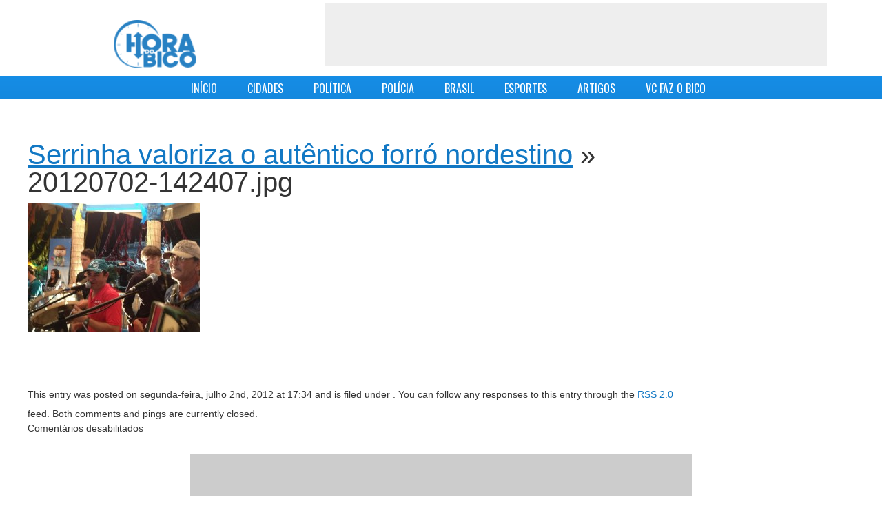

--- FILE ---
content_type: text/html; charset=UTF-8
request_url: https://horadobico.com/serrinha-gasta-pouco-com-forro-pe-de-serra/20120702-142407-jpg/
body_size: 9163
content:
<!DOCTYPE HTML>
<html lang="pt-BR">

    <head profile="http://gmpg.org/xfn/11">
        <meta http-equiv="Content-Type" content="text/html; charset=UTF-8" />

        <title>20120702-142407.jpg - Hora do Bico Hora do Bico</title>
            
        <link href='https://fonts.googleapis.com/css?family=Oswald&subset=latin-ext,latin' rel='stylesheet' type='text/css'>
        <link rel="stylesheet" href="https://horadobico.com/wp-content/themes/adelson/style.css?v=5.1" type="text/css" media="screen" />
        <link href="https://horadobico.com/wp-content/themes/adelson/css/jquery.mmenu.css" rel="stylesheet" type="text/css"/>
        <link rel="pingback" href="https://horadobico.com/xmlrpc.php" />
        
        <!--[if IE]><link rel="shortcut icon" href="https://horadobico.com/wp-content/themes/adelson/images/favicon.ico"><![endif]-->
<!--        <link rel="icon" href="https://horadobico.com/wp-content/themes/adelson/images/favicon-16.png" sizes="16x16">
        <link rel="icon" href="https://horadobico.com/wp-content/themes/adelson/images/favicon-32.png" sizes="32x32">
        <link rel="icon" href="https://horadobico.com/wp-content/themes/adelson/images/favicon-64.png" sizes="64x64">-->
        <meta name="viewport" content="width=device-width; initial-scale=1.0">
    
         
                 <meta name='robots' content='index, follow, max-image-preview:large, max-snippet:-1, max-video-preview:-1' />

	<!-- This site is optimized with the Yoast SEO plugin v23.5 - https://yoast.com/wordpress/plugins/seo/ -->
	<link rel="canonical" href="https://horadobico.com/serrinha-gasta-pouco-com-forro-pe-de-serra/20120702-142407-jpg/" />
	<meta property="og:locale" content="pt_BR" />
	<meta property="og:type" content="article" />
	<meta property="og:title" content="20120702-142407.jpg - Hora do Bico" />
	<meta property="og:url" content="https://horadobico.com/serrinha-gasta-pouco-com-forro-pe-de-serra/20120702-142407-jpg/" />
	<meta property="og:site_name" content="Hora do Bico" />
	<meta property="og:image" content="https://horadobico.com/serrinha-gasta-pouco-com-forro-pe-de-serra/20120702-142407-jpg" />
	<meta property="og:image:width" content="1024" />
	<meta property="og:image:height" content="768" />
	<meta property="og:image:type" content="image/jpeg" />
	<script type="application/ld+json" class="yoast-schema-graph">{"@context":"https://schema.org","@graph":[{"@type":"WebPage","@id":"https://horadobico.com/serrinha-gasta-pouco-com-forro-pe-de-serra/20120702-142407-jpg/","url":"https://horadobico.com/serrinha-gasta-pouco-com-forro-pe-de-serra/20120702-142407-jpg/","name":"20120702-142407.jpg - Hora do Bico","isPartOf":{"@id":"https://horadobico.com/#website"},"primaryImageOfPage":{"@id":"https://horadobico.com/serrinha-gasta-pouco-com-forro-pe-de-serra/20120702-142407-jpg/#primaryimage"},"image":{"@id":"https://horadobico.com/serrinha-gasta-pouco-com-forro-pe-de-serra/20120702-142407-jpg/#primaryimage"},"thumbnailUrl":"https://horadobico.com/wp-content/uploads/2012/07/20120702-142407.jpg","datePublished":"2012-07-02T17:34:29+00:00","dateModified":"2012-07-02T17:34:29+00:00","breadcrumb":{"@id":"https://horadobico.com/serrinha-gasta-pouco-com-forro-pe-de-serra/20120702-142407-jpg/#breadcrumb"},"inLanguage":"pt-BR","potentialAction":[{"@type":"ReadAction","target":["https://horadobico.com/serrinha-gasta-pouco-com-forro-pe-de-serra/20120702-142407-jpg/"]}]},{"@type":"ImageObject","inLanguage":"pt-BR","@id":"https://horadobico.com/serrinha-gasta-pouco-com-forro-pe-de-serra/20120702-142407-jpg/#primaryimage","url":"https://horadobico.com/wp-content/uploads/2012/07/20120702-142407.jpg","contentUrl":"https://horadobico.com/wp-content/uploads/2012/07/20120702-142407.jpg","width":"1024","height":"768"},{"@type":"BreadcrumbList","@id":"https://horadobico.com/serrinha-gasta-pouco-com-forro-pe-de-serra/20120702-142407-jpg/#breadcrumb","itemListElement":[{"@type":"ListItem","position":1,"name":"Home","item":"https://horadobico.com/"},{"@type":"ListItem","position":2,"name":"Serrinha valoriza o autêntico forró nordestino","item":"https://horadobico.com/serrinha-gasta-pouco-com-forro-pe-de-serra/"},{"@type":"ListItem","position":3,"name":"20120702-142407.jpg"}]},{"@type":"WebSite","@id":"https://horadobico.com/#website","url":"https://horadobico.com/","name":"Hora do Bico","description":"Notícias","potentialAction":[{"@type":"SearchAction","target":{"@type":"EntryPoint","urlTemplate":"https://horadobico.com/?s={search_term_string}"},"query-input":{"@type":"PropertyValueSpecification","valueRequired":true,"valueName":"search_term_string"}}],"inLanguage":"pt-BR"}]}</script>
	<!-- / Yoast SEO plugin. -->


<link rel='dns-prefetch' href='//www.googletagmanager.com' />
<script type="text/javascript">
/* <![CDATA[ */
window._wpemojiSettings = {"baseUrl":"https:\/\/s.w.org\/images\/core\/emoji\/14.0.0\/72x72\/","ext":".png","svgUrl":"https:\/\/s.w.org\/images\/core\/emoji\/14.0.0\/svg\/","svgExt":".svg","source":{"concatemoji":"https:\/\/horadobico.com\/wp-includes\/js\/wp-emoji-release.min.js?ver=6.4.7"}};
/*! This file is auto-generated */
!function(i,n){var o,s,e;function c(e){try{var t={supportTests:e,timestamp:(new Date).valueOf()};sessionStorage.setItem(o,JSON.stringify(t))}catch(e){}}function p(e,t,n){e.clearRect(0,0,e.canvas.width,e.canvas.height),e.fillText(t,0,0);var t=new Uint32Array(e.getImageData(0,0,e.canvas.width,e.canvas.height).data),r=(e.clearRect(0,0,e.canvas.width,e.canvas.height),e.fillText(n,0,0),new Uint32Array(e.getImageData(0,0,e.canvas.width,e.canvas.height).data));return t.every(function(e,t){return e===r[t]})}function u(e,t,n){switch(t){case"flag":return n(e,"\ud83c\udff3\ufe0f\u200d\u26a7\ufe0f","\ud83c\udff3\ufe0f\u200b\u26a7\ufe0f")?!1:!n(e,"\ud83c\uddfa\ud83c\uddf3","\ud83c\uddfa\u200b\ud83c\uddf3")&&!n(e,"\ud83c\udff4\udb40\udc67\udb40\udc62\udb40\udc65\udb40\udc6e\udb40\udc67\udb40\udc7f","\ud83c\udff4\u200b\udb40\udc67\u200b\udb40\udc62\u200b\udb40\udc65\u200b\udb40\udc6e\u200b\udb40\udc67\u200b\udb40\udc7f");case"emoji":return!n(e,"\ud83e\udef1\ud83c\udffb\u200d\ud83e\udef2\ud83c\udfff","\ud83e\udef1\ud83c\udffb\u200b\ud83e\udef2\ud83c\udfff")}return!1}function f(e,t,n){var r="undefined"!=typeof WorkerGlobalScope&&self instanceof WorkerGlobalScope?new OffscreenCanvas(300,150):i.createElement("canvas"),a=r.getContext("2d",{willReadFrequently:!0}),o=(a.textBaseline="top",a.font="600 32px Arial",{});return e.forEach(function(e){o[e]=t(a,e,n)}),o}function t(e){var t=i.createElement("script");t.src=e,t.defer=!0,i.head.appendChild(t)}"undefined"!=typeof Promise&&(o="wpEmojiSettingsSupports",s=["flag","emoji"],n.supports={everything:!0,everythingExceptFlag:!0},e=new Promise(function(e){i.addEventListener("DOMContentLoaded",e,{once:!0})}),new Promise(function(t){var n=function(){try{var e=JSON.parse(sessionStorage.getItem(o));if("object"==typeof e&&"number"==typeof e.timestamp&&(new Date).valueOf()<e.timestamp+604800&&"object"==typeof e.supportTests)return e.supportTests}catch(e){}return null}();if(!n){if("undefined"!=typeof Worker&&"undefined"!=typeof OffscreenCanvas&&"undefined"!=typeof URL&&URL.createObjectURL&&"undefined"!=typeof Blob)try{var e="postMessage("+f.toString()+"("+[JSON.stringify(s),u.toString(),p.toString()].join(",")+"));",r=new Blob([e],{type:"text/javascript"}),a=new Worker(URL.createObjectURL(r),{name:"wpTestEmojiSupports"});return void(a.onmessage=function(e){c(n=e.data),a.terminate(),t(n)})}catch(e){}c(n=f(s,u,p))}t(n)}).then(function(e){for(var t in e)n.supports[t]=e[t],n.supports.everything=n.supports.everything&&n.supports[t],"flag"!==t&&(n.supports.everythingExceptFlag=n.supports.everythingExceptFlag&&n.supports[t]);n.supports.everythingExceptFlag=n.supports.everythingExceptFlag&&!n.supports.flag,n.DOMReady=!1,n.readyCallback=function(){n.DOMReady=!0}}).then(function(){return e}).then(function(){var e;n.supports.everything||(n.readyCallback(),(e=n.source||{}).concatemoji?t(e.concatemoji):e.wpemoji&&e.twemoji&&(t(e.twemoji),t(e.wpemoji)))}))}((window,document),window._wpemojiSettings);
/* ]]> */
</script>
<style id='wp-emoji-styles-inline-css' type='text/css'>

	img.wp-smiley, img.emoji {
		display: inline !important;
		border: none !important;
		box-shadow: none !important;
		height: 1em !important;
		width: 1em !important;
		margin: 0 0.07em !important;
		vertical-align: -0.1em !important;
		background: none !important;
		padding: 0 !important;
	}
</style>
<link rel='stylesheet' id='wp-block-library-css' href='https://horadobico.com/wp-includes/css/dist/block-library/style.min.css?ver=6.4.7' type='text/css' media='all' />
<style id='classic-theme-styles-inline-css' type='text/css'>
/*! This file is auto-generated */
.wp-block-button__link{color:#fff;background-color:#32373c;border-radius:9999px;box-shadow:none;text-decoration:none;padding:calc(.667em + 2px) calc(1.333em + 2px);font-size:1.125em}.wp-block-file__button{background:#32373c;color:#fff;text-decoration:none}
</style>
<style id='global-styles-inline-css' type='text/css'>
body{--wp--preset--color--black: #000000;--wp--preset--color--cyan-bluish-gray: #abb8c3;--wp--preset--color--white: #ffffff;--wp--preset--color--pale-pink: #f78da7;--wp--preset--color--vivid-red: #cf2e2e;--wp--preset--color--luminous-vivid-orange: #ff6900;--wp--preset--color--luminous-vivid-amber: #fcb900;--wp--preset--color--light-green-cyan: #7bdcb5;--wp--preset--color--vivid-green-cyan: #00d084;--wp--preset--color--pale-cyan-blue: #8ed1fc;--wp--preset--color--vivid-cyan-blue: #0693e3;--wp--preset--color--vivid-purple: #9b51e0;--wp--preset--gradient--vivid-cyan-blue-to-vivid-purple: linear-gradient(135deg,rgba(6,147,227,1) 0%,rgb(155,81,224) 100%);--wp--preset--gradient--light-green-cyan-to-vivid-green-cyan: linear-gradient(135deg,rgb(122,220,180) 0%,rgb(0,208,130) 100%);--wp--preset--gradient--luminous-vivid-amber-to-luminous-vivid-orange: linear-gradient(135deg,rgba(252,185,0,1) 0%,rgba(255,105,0,1) 100%);--wp--preset--gradient--luminous-vivid-orange-to-vivid-red: linear-gradient(135deg,rgba(255,105,0,1) 0%,rgb(207,46,46) 100%);--wp--preset--gradient--very-light-gray-to-cyan-bluish-gray: linear-gradient(135deg,rgb(238,238,238) 0%,rgb(169,184,195) 100%);--wp--preset--gradient--cool-to-warm-spectrum: linear-gradient(135deg,rgb(74,234,220) 0%,rgb(151,120,209) 20%,rgb(207,42,186) 40%,rgb(238,44,130) 60%,rgb(251,105,98) 80%,rgb(254,248,76) 100%);--wp--preset--gradient--blush-light-purple: linear-gradient(135deg,rgb(255,206,236) 0%,rgb(152,150,240) 100%);--wp--preset--gradient--blush-bordeaux: linear-gradient(135deg,rgb(254,205,165) 0%,rgb(254,45,45) 50%,rgb(107,0,62) 100%);--wp--preset--gradient--luminous-dusk: linear-gradient(135deg,rgb(255,203,112) 0%,rgb(199,81,192) 50%,rgb(65,88,208) 100%);--wp--preset--gradient--pale-ocean: linear-gradient(135deg,rgb(255,245,203) 0%,rgb(182,227,212) 50%,rgb(51,167,181) 100%);--wp--preset--gradient--electric-grass: linear-gradient(135deg,rgb(202,248,128) 0%,rgb(113,206,126) 100%);--wp--preset--gradient--midnight: linear-gradient(135deg,rgb(2,3,129) 0%,rgb(40,116,252) 100%);--wp--preset--font-size--small: 13px;--wp--preset--font-size--medium: 20px;--wp--preset--font-size--large: 36px;--wp--preset--font-size--x-large: 42px;--wp--preset--spacing--20: 0.44rem;--wp--preset--spacing--30: 0.67rem;--wp--preset--spacing--40: 1rem;--wp--preset--spacing--50: 1.5rem;--wp--preset--spacing--60: 2.25rem;--wp--preset--spacing--70: 3.38rem;--wp--preset--spacing--80: 5.06rem;--wp--preset--shadow--natural: 6px 6px 9px rgba(0, 0, 0, 0.2);--wp--preset--shadow--deep: 12px 12px 50px rgba(0, 0, 0, 0.4);--wp--preset--shadow--sharp: 6px 6px 0px rgba(0, 0, 0, 0.2);--wp--preset--shadow--outlined: 6px 6px 0px -3px rgba(255, 255, 255, 1), 6px 6px rgba(0, 0, 0, 1);--wp--preset--shadow--crisp: 6px 6px 0px rgba(0, 0, 0, 1);}:where(.is-layout-flex){gap: 0.5em;}:where(.is-layout-grid){gap: 0.5em;}body .is-layout-flow > .alignleft{float: left;margin-inline-start: 0;margin-inline-end: 2em;}body .is-layout-flow > .alignright{float: right;margin-inline-start: 2em;margin-inline-end: 0;}body .is-layout-flow > .aligncenter{margin-left: auto !important;margin-right: auto !important;}body .is-layout-constrained > .alignleft{float: left;margin-inline-start: 0;margin-inline-end: 2em;}body .is-layout-constrained > .alignright{float: right;margin-inline-start: 2em;margin-inline-end: 0;}body .is-layout-constrained > .aligncenter{margin-left: auto !important;margin-right: auto !important;}body .is-layout-constrained > :where(:not(.alignleft):not(.alignright):not(.alignfull)){max-width: var(--wp--style--global--content-size);margin-left: auto !important;margin-right: auto !important;}body .is-layout-constrained > .alignwide{max-width: var(--wp--style--global--wide-size);}body .is-layout-flex{display: flex;}body .is-layout-flex{flex-wrap: wrap;align-items: center;}body .is-layout-flex > *{margin: 0;}body .is-layout-grid{display: grid;}body .is-layout-grid > *{margin: 0;}:where(.wp-block-columns.is-layout-flex){gap: 2em;}:where(.wp-block-columns.is-layout-grid){gap: 2em;}:where(.wp-block-post-template.is-layout-flex){gap: 1.25em;}:where(.wp-block-post-template.is-layout-grid){gap: 1.25em;}.has-black-color{color: var(--wp--preset--color--black) !important;}.has-cyan-bluish-gray-color{color: var(--wp--preset--color--cyan-bluish-gray) !important;}.has-white-color{color: var(--wp--preset--color--white) !important;}.has-pale-pink-color{color: var(--wp--preset--color--pale-pink) !important;}.has-vivid-red-color{color: var(--wp--preset--color--vivid-red) !important;}.has-luminous-vivid-orange-color{color: var(--wp--preset--color--luminous-vivid-orange) !important;}.has-luminous-vivid-amber-color{color: var(--wp--preset--color--luminous-vivid-amber) !important;}.has-light-green-cyan-color{color: var(--wp--preset--color--light-green-cyan) !important;}.has-vivid-green-cyan-color{color: var(--wp--preset--color--vivid-green-cyan) !important;}.has-pale-cyan-blue-color{color: var(--wp--preset--color--pale-cyan-blue) !important;}.has-vivid-cyan-blue-color{color: var(--wp--preset--color--vivid-cyan-blue) !important;}.has-vivid-purple-color{color: var(--wp--preset--color--vivid-purple) !important;}.has-black-background-color{background-color: var(--wp--preset--color--black) !important;}.has-cyan-bluish-gray-background-color{background-color: var(--wp--preset--color--cyan-bluish-gray) !important;}.has-white-background-color{background-color: var(--wp--preset--color--white) !important;}.has-pale-pink-background-color{background-color: var(--wp--preset--color--pale-pink) !important;}.has-vivid-red-background-color{background-color: var(--wp--preset--color--vivid-red) !important;}.has-luminous-vivid-orange-background-color{background-color: var(--wp--preset--color--luminous-vivid-orange) !important;}.has-luminous-vivid-amber-background-color{background-color: var(--wp--preset--color--luminous-vivid-amber) !important;}.has-light-green-cyan-background-color{background-color: var(--wp--preset--color--light-green-cyan) !important;}.has-vivid-green-cyan-background-color{background-color: var(--wp--preset--color--vivid-green-cyan) !important;}.has-pale-cyan-blue-background-color{background-color: var(--wp--preset--color--pale-cyan-blue) !important;}.has-vivid-cyan-blue-background-color{background-color: var(--wp--preset--color--vivid-cyan-blue) !important;}.has-vivid-purple-background-color{background-color: var(--wp--preset--color--vivid-purple) !important;}.has-black-border-color{border-color: var(--wp--preset--color--black) !important;}.has-cyan-bluish-gray-border-color{border-color: var(--wp--preset--color--cyan-bluish-gray) !important;}.has-white-border-color{border-color: var(--wp--preset--color--white) !important;}.has-pale-pink-border-color{border-color: var(--wp--preset--color--pale-pink) !important;}.has-vivid-red-border-color{border-color: var(--wp--preset--color--vivid-red) !important;}.has-luminous-vivid-orange-border-color{border-color: var(--wp--preset--color--luminous-vivid-orange) !important;}.has-luminous-vivid-amber-border-color{border-color: var(--wp--preset--color--luminous-vivid-amber) !important;}.has-light-green-cyan-border-color{border-color: var(--wp--preset--color--light-green-cyan) !important;}.has-vivid-green-cyan-border-color{border-color: var(--wp--preset--color--vivid-green-cyan) !important;}.has-pale-cyan-blue-border-color{border-color: var(--wp--preset--color--pale-cyan-blue) !important;}.has-vivid-cyan-blue-border-color{border-color: var(--wp--preset--color--vivid-cyan-blue) !important;}.has-vivid-purple-border-color{border-color: var(--wp--preset--color--vivid-purple) !important;}.has-vivid-cyan-blue-to-vivid-purple-gradient-background{background: var(--wp--preset--gradient--vivid-cyan-blue-to-vivid-purple) !important;}.has-light-green-cyan-to-vivid-green-cyan-gradient-background{background: var(--wp--preset--gradient--light-green-cyan-to-vivid-green-cyan) !important;}.has-luminous-vivid-amber-to-luminous-vivid-orange-gradient-background{background: var(--wp--preset--gradient--luminous-vivid-amber-to-luminous-vivid-orange) !important;}.has-luminous-vivid-orange-to-vivid-red-gradient-background{background: var(--wp--preset--gradient--luminous-vivid-orange-to-vivid-red) !important;}.has-very-light-gray-to-cyan-bluish-gray-gradient-background{background: var(--wp--preset--gradient--very-light-gray-to-cyan-bluish-gray) !important;}.has-cool-to-warm-spectrum-gradient-background{background: var(--wp--preset--gradient--cool-to-warm-spectrum) !important;}.has-blush-light-purple-gradient-background{background: var(--wp--preset--gradient--blush-light-purple) !important;}.has-blush-bordeaux-gradient-background{background: var(--wp--preset--gradient--blush-bordeaux) !important;}.has-luminous-dusk-gradient-background{background: var(--wp--preset--gradient--luminous-dusk) !important;}.has-pale-ocean-gradient-background{background: var(--wp--preset--gradient--pale-ocean) !important;}.has-electric-grass-gradient-background{background: var(--wp--preset--gradient--electric-grass) !important;}.has-midnight-gradient-background{background: var(--wp--preset--gradient--midnight) !important;}.has-small-font-size{font-size: var(--wp--preset--font-size--small) !important;}.has-medium-font-size{font-size: var(--wp--preset--font-size--medium) !important;}.has-large-font-size{font-size: var(--wp--preset--font-size--large) !important;}.has-x-large-font-size{font-size: var(--wp--preset--font-size--x-large) !important;}
.wp-block-navigation a:where(:not(.wp-element-button)){color: inherit;}
:where(.wp-block-post-template.is-layout-flex){gap: 1.25em;}:where(.wp-block-post-template.is-layout-grid){gap: 1.25em;}
:where(.wp-block-columns.is-layout-flex){gap: 2em;}:where(.wp-block-columns.is-layout-grid){gap: 2em;}
.wp-block-pullquote{font-size: 1.5em;line-height: 1.6;}
</style>
<link rel='stylesheet' id='contact-form-7-css' href='https://horadobico.com/wp-content/plugins/contact-form-7/includes/css/styles.css?ver=5.9.8' type='text/css' media='all' />
<script type="text/javascript" src="https://horadobico.com/wp-includes/js/jquery/jquery.min.js?ver=3.7.1" id="jquery-core-js"></script>
<script type="text/javascript" src="https://horadobico.com/wp-includes/js/jquery/jquery-migrate.min.js?ver=3.4.1" id="jquery-migrate-js"></script>

<!-- Snippet da etiqueta do Google (gtag.js) adicionado pelo Site Kit -->
<!-- Snippet do Google Análises adicionado pelo Site Kit -->
<script type="text/javascript" src="https://www.googletagmanager.com/gtag/js?id=GT-MJMGJ58" id="google_gtagjs-js" async></script>
<script type="text/javascript" id="google_gtagjs-js-after">
/* <![CDATA[ */
window.dataLayer = window.dataLayer || [];function gtag(){dataLayer.push(arguments);}
gtag("set","linker",{"domains":["horadobico.com"]});
gtag("js", new Date());
gtag("set", "developer_id.dZTNiMT", true);
gtag("config", "GT-MJMGJ58");
/* ]]> */
</script>
<link rel="https://api.w.org/" href="https://horadobico.com/wp-json/" /><link rel="alternate" type="application/json" href="https://horadobico.com/wp-json/wp/v2/media/3486" /><link rel="EditURI" type="application/rsd+xml" title="RSD" href="https://horadobico.com/xmlrpc.php?rsd" />
<meta name="generator" content="WordPress 6.4.7" />
<link rel='shortlink' href='https://horadobico.com/?p=3486' />
<link rel="alternate" type="application/json+oembed" href="https://horadobico.com/wp-json/oembed/1.0/embed?url=https%3A%2F%2Fhoradobico.com%2Fserrinha-gasta-pouco-com-forro-pe-de-serra%2F20120702-142407-jpg%2F" />
<link rel="alternate" type="text/xml+oembed" href="https://horadobico.com/wp-json/oembed/1.0/embed?url=https%3A%2F%2Fhoradobico.com%2Fserrinha-gasta-pouco-com-forro-pe-de-serra%2F20120702-142407-jpg%2F&#038;format=xml" />
<meta name="generator" content="Site Kit by Google 1.171.0" />        <script>

      window.OneSignalDeferred = window.OneSignalDeferred || [];

      OneSignalDeferred.push(function(OneSignal) {
        var oneSignal_options = {};
        window._oneSignalInitOptions = oneSignal_options;

        oneSignal_options['serviceWorkerParam'] = { scope: '/' };
oneSignal_options['serviceWorkerPath'] = 'OneSignalSDKWorker.js.php';

        OneSignal.Notifications.setDefaultUrl("https://horadobico.com");

        oneSignal_options['wordpress'] = true;
oneSignal_options['appId'] = '36640b6d-f3b7-470b-b443-88e85da307db';
oneSignal_options['allowLocalhostAsSecureOrigin'] = true;
oneSignal_options['httpPermissionRequest'] = { };
oneSignal_options['httpPermissionRequest']['enable'] = true;
oneSignal_options['welcomeNotification'] = { };
oneSignal_options['welcomeNotification']['title'] = "Hora do Bico";
oneSignal_options['welcomeNotification']['message'] = "Obrigado por se inscrever!";
oneSignal_options['subdomainName'] = "horadobico";
oneSignal_options['promptOptions'] = { };
oneSignal_options['promptOptions']['actionMessage'] = "Quer te enviar notificações";
oneSignal_options['promptOptions']['exampleNotificationTitleDesktop'] = "Isto é um exemplo de notificação";
oneSignal_options['promptOptions']['exampleNotificationMessageDesktop'] = "Hora do Bico - notificações";
oneSignal_options['promptOptions']['exampleNotificationTitleMobile'] = "Hora do Bico - notificações";
oneSignal_options['promptOptions']['exampleNotificationMessageMobile'] = "Notificações vão aparecer no seu dispositivo";
oneSignal_options['promptOptions']['exampleNotificationCaption'] = "Você pode desativar as notificações a qualquer momento";
oneSignal_options['promptOptions']['acceptButtonText'] = "Aceitar";
oneSignal_options['promptOptions']['cancelButtonText'] = "Não, Obrigado";
oneSignal_options['promptOptions']['siteName'] = "http://horadobico.com";
oneSignal_options['promptOptions']['autoAcceptTitle'] = "Clique para permitir";
oneSignal_options['notifyButton'] = { };
oneSignal_options['notifyButton']['enable'] = true;
oneSignal_options['notifyButton']['position'] = 'bottom-right';
oneSignal_options['notifyButton']['theme'] = 'default';
oneSignal_options['notifyButton']['size'] = 'medium';
oneSignal_options['notifyButton']['showCredit'] = true;
oneSignal_options['notifyButton']['text'] = {};
oneSignal_options['notifyButton']['text']['tip.state.unsubscribed'] = 'Se inscreva para receber notificações';
oneSignal_options['notifyButton']['text']['tip.state.subscribed'] = 'Você está inscrito para receber notificações';
oneSignal_options['notifyButton']['text']['tip.state.blocked'] = 'Você bloqueou as notificações';
oneSignal_options['notifyButton']['text']['message.action.subscribed'] = 'Obrigado por se inscrever!';
oneSignal_options['notifyButton']['text']['message.action.resubscribed'] = 'Você se inscreveu para receber notificações';
oneSignal_options['notifyButton']['text']['message.action.unsubscribed'] = 'Você não mais receberá notificações';
oneSignal_options['notifyButton']['text']['dialog.main.title'] = 'Gerenciar notificações';
oneSignal_options['notifyButton']['text']['dialog.main.button.subscribe'] = 'Confirmar';
oneSignal_options['notifyButton']['text']['dialog.main.button.unsubscribe'] = 'Cancelar';
oneSignal_options['notifyButton']['text']['dialog.blocked.title'] = 'Desbloquear notificiações';
oneSignal_options['notifyButton']['text']['dialog.blocked.message'] = 'Siga as instruções para receber notificações';
              OneSignal.init(window._oneSignalInitOptions);
              OneSignal.Slidedown.promptPush()      });

      function documentInitOneSignal() {
        var oneSignal_elements = document.getElementsByClassName("OneSignal-prompt");

        var oneSignalLinkClickHandler = function(event) { OneSignal.Notifications.requestPermission(); event.preventDefault(); };        for(var i = 0; i < oneSignal_elements.length; i++)
          oneSignal_elements[i].addEventListener('click', oneSignalLinkClickHandler, false);
      }

      if (document.readyState === 'complete') {
           documentInitOneSignal();
      }
      else {
           window.addEventListener("load", function(event){
               documentInitOneSignal();
          });
      }
    </script>
         <script src="https://horadobico.com/wp-content/themes/adelson/js/jquery.slides.min.js" type="text/javascript"></script>
         <script src="https://horadobico.com/wp-content/themes/adelson/js/jquery.mmenu.min.js" type="text/javascript"></script>
         <script src="https://horadobico.com/wp-content/themes/adelson/js/whatsapp/whatsapp-button.min.js" type="text/javascript"></script>
         
         <script>
            jQuery(function($) {
                $(".home-main-box-news").slidesjs({
                    width: 732,
                    height: 412,
                    navigation: {
                        active: true
                    },
                    play :{
                        effect: "slide",
                        interval: 5000,
                        auto: true,
                        pauseOnHover: true
                    },
                    pagination: {active: true}
                });
                
                $('#menu-mobile-box').show();
                $('nav#menu-mobile').mmenu();
                
            });      
            function sharePopup(url) {
                window.open(url, "shareWindow", "status = 1, height = 400, width = 480, resizable = 1")
            }
        </script>
        
        
       
    </head>
    <body class="attachment attachment-template-default single single-attachment postid-3486 attachmentid-3486 attachment-jpeg">
	<script>
  (function(i,s,o,g,r,a,m){i['GoogleAnalyticsObject']=r;i[r]=i[r]||function(){
  (i[r].q=i[r].q||[]).push(arguments)},i[r].l=1*new Date();a=s.createElement(o),
  m=s.getElementsByTagName(o)[0];a.async=1;a.src=g;m.parentNode.insertBefore(a,m)
  })(window,document,'script','//www.google-analytics.com/analytics.js','ga');

  ga('create', 'UA-30175778-1', 'auto');
  ga('send', 'pageview');

</script>

        <div id="fb-root"></div>
<script>(function(d, s, id) {
  var js, fjs = d.getElementsByTagName(s)[0];
  if (d.getElementById(id)) return;
  js = d.createElement(s); js.id = id;
  js.src = "//connect.facebook.net/pt_BR/all.js#xfbml=1&appId=1479359345612775";
  fjs.parentNode.insertBefore(js, fjs);
}(document, 'script', 'facebook-jssdk'));</script>

<div id="page">
     <div id='header-mobile'>
           <a href="#menu-mobile"></a> Hora do Bico
     </div>
     
    <div id="header-full">

        <div id="header" > 
            <div class='clr'></div>
            <div class="header-content">
            <div id="logo">                
                <a href='https://horadobico.com'>
                    <img width='120' src="https://horadobico.com/wp-content/themes/adelson/images/img-site-logo.png?v=5" alt="Hora do Bico"/>
                </a>
               
            </div>
            
             <div id="top-banner">
                <script type='text/javascript' >
    
  
    <!--//<![CDATA[
    var m3_u = (location.protocol=='https:'?'https://ads.horadobico.com/www/delivery/ajs.php':'https://ads.horadobico.com/www/delivery/ajs.php');
    var m3_r = Math.floor(Math.random()*99999999999);
    if (!document.MAX_used) document.MAX_used = ',';
    document.write ("<scr"+"ipt type='text/javascript' src='"+m3_u);
    document.write ("?zoneid=1");
    document.write ('&amp;cb=' + m3_r);
    if (document.MAX_used != ',') document.write ("&amp;exclude=" + document.MAX_used);
    document.write (document.charset ? '&amp;charset='+document.charset : (document.characterSet ? '&amp;charset='+document.characterSet : ''));
    document.write ("&amp;loc=" + escape(window.location));
    if (document.referrer) document.write ("&amp;referer=" + escape(document.referrer));
    if (document.context) document.write ("&context=" + escape(document.context));
    if (document.mmm_fo) document.write ("&amp;mmm_fo=1");
    document.write ("'><\/scr"+"ipt>");
   //]]>-->
   
</script>    
            </div>
                </div>
            <div class='clr'></div>
            <div id="menu-mobile-box">
                <nav id="menu-mobile">
                    <div class="menu-menu-principal-adelson-container"><ul id="menu-menu-principal-adelson" class="menu"><li id="menu-item-426" class="menu-item menu-item-type-custom menu-item-object-custom menu-item-home menu-item-426"><a href="http://horadobico.com/">INÍCIO</a></li>
<li id="menu-item-751" class="menu-item menu-item-type-taxonomy menu-item-object-category menu-item-751"><a href="https://horadobico.com/cidades/">CIDADES</a></li>
<li id="menu-item-749" class="menu-item menu-item-type-taxonomy menu-item-object-category menu-item-749"><a href="https://horadobico.com/politica/">POLÍTICA</a></li>
<li id="menu-item-424" class="menu-item menu-item-type-taxonomy menu-item-object-category menu-item-424"><a href="https://horadobico.com/policia/">POLÍCIA</a></li>
<li id="menu-item-425" class="menu-item menu-item-type-taxonomy menu-item-object-category menu-item-425"><a href="https://horadobico.com/brasil/">BRASIL</a></li>
<li id="menu-item-7048" class="menu-item menu-item-type-taxonomy menu-item-object-category menu-item-7048"><a href="https://horadobico.com/esportes/">ESPORTES</a></li>
<li id="menu-item-93311" class="menu-item menu-item-type-taxonomy menu-item-object-category menu-item-93311"><a href="https://horadobico.com/artigos/">ARTIGOS</a></li>
<li id="menu-item-93313" class="menu-item menu-item-type-taxonomy menu-item-object-category menu-item-93313"><a href="https://horadobico.com/voce-faz-o-bico/">VC FAZ O BICO</a></li>
</ul></div>                       
                </nav>
            </div>
            <nav id="menu">
                <div class="menu-menu-principal-adelson-container"><ul id="menu-menu-principal-adelson-1" class="menu"><li class="menu-item menu-item-type-custom menu-item-object-custom menu-item-home menu-item-426"><a href="http://horadobico.com/">INÍCIO</a></li>
<li class="menu-item menu-item-type-taxonomy menu-item-object-category menu-item-751"><a href="https://horadobico.com/cidades/">CIDADES</a></li>
<li class="menu-item menu-item-type-taxonomy menu-item-object-category menu-item-749"><a href="https://horadobico.com/politica/">POLÍTICA</a></li>
<li class="menu-item menu-item-type-taxonomy menu-item-object-category menu-item-424"><a href="https://horadobico.com/policia/">POLÍCIA</a></li>
<li class="menu-item menu-item-type-taxonomy menu-item-object-category menu-item-425"><a href="https://horadobico.com/brasil/">BRASIL</a></li>
<li class="menu-item menu-item-type-taxonomy menu-item-object-category menu-item-7048"><a href="https://horadobico.com/esportes/">ESPORTES</a></li>
<li class="menu-item menu-item-type-taxonomy menu-item-object-category menu-item-93311"><a href="https://horadobico.com/artigos/">ARTIGOS</a></li>
<li class="menu-item menu-item-type-taxonomy menu-item-object-category menu-item-93313"><a href="https://horadobico.com/voce-faz-o-bico/">VC FAZ O BICO</a></li>
</ul></div>                       
            </nav>  
            <div class='clr'></div>           
        </div>
       
    </div> 
 
  
    <div id="main" class="clr">    
     

	<div id="content" class="widecolumn">

  
		<div class="post" id="post-3486">
			<h2><a href="https://horadobico.com/serrinha-gasta-pouco-com-forro-pe-de-serra/" rev="attachment">Serrinha valoriza o autêntico forró nordestino</a> &raquo; 20120702-142407.jpg</h2>
			<div class="entry">
				<p class="attachment"><a href="https://horadobico.com/wp-content/uploads/2012/07/20120702-142407.jpg"><img width="250" height="187" src="https://horadobico.com/wp-content/uploads/2012/07/20120702-142407-250x187.jpg" class="attachment-medium size-medium" alt="" decoding="async" srcset="https://horadobico.com/wp-content/uploads/2012/07/20120702-142407-250x187.jpg 250w, https://horadobico.com/wp-content/uploads/2012/07/20120702-142407-700x525.jpg 700w, https://horadobico.com/wp-content/uploads/2012/07/20120702-142407-881x660.jpg 881w, https://horadobico.com/wp-content/uploads/2012/07/20120702-142407.jpg 1024w" sizes="(max-width: 250px) 100vw, 250px" /></a></p>
				<div class="caption"></div>

				
				<div class="navigation">
					<div class="alignleft"></div>
					<div class="alignright"></div>
				</div>
				<br class="clear" />

				<p class="postmetadata alt">
					<small>
						This entry was posted on segunda-feira, julho 2nd, 2012 at 17:34						and is filed under .
												You can follow any responses to this entry through the <a href="https://horadobico.com/serrinha-gasta-pouco-com-forro-pe-de-serra/20120702-142407-jpg/feed/">RSS 2.0</a> feed.

													Both comments and pings are currently closed.

						
					</small>
				</p>

			</div>

		</div>

	
<!-- You can start editing here. -->


			<!-- If comments are closed. -->
		<p class="nocomments">Comentários desabilitados</p>

	


	
	</div>


 
<div class="clr"></div>
<div class="banner-footer">
        <script type='text/javascript' >
    
  
    <!--//<![CDATA[
    var m3_u = (location.protocol=='https:'?'https://ads.horadobico.com/www/delivery/ajs.php':'https://ads.horadobico.com/www/delivery/ajs.php');
    var m3_r = Math.floor(Math.random()*99999999999);
    if (!document.MAX_used) document.MAX_used = ',';
    document.write ("<scr"+"ipt type='text/javascript' src='"+m3_u);
    document.write ("?zoneid=9");
    document.write ('&amp;cb=' + m3_r);
    if (document.MAX_used != ',') document.write ("&amp;exclude=" + document.MAX_used);
    document.write (document.charset ? '&amp;charset='+document.charset : (document.characterSet ? '&amp;charset='+document.characterSet : ''));
    document.write ("&amp;loc=" + escape(window.location));
    if (document.referrer) document.write ("&amp;referer=" + escape(document.referrer));
    if (document.context) document.write ("&context=" + escape(document.context));
    if (document.mmm_fo) document.write ("&amp;mmm_fo=1");
    document.write ("'><\/scr"+"ipt>");
   //]]>-->
   
</script>    
</div>


<div class="clr"></div>

</div>  
<div id="footer-full"  >
    
    <div id="footer">
        <div class="footer-menu">
            <div class="footer-menu-title">
                PÁGINAS
            </div>
            <div class="menu-menu-principal-adelson-container"><ul id="menu-menu-principal-adelson-2" class="menu"><li class="menu-item menu-item-type-custom menu-item-object-custom menu-item-home menu-item-426"><a href="http://horadobico.com/">INÍCIO</a></li>
<li class="menu-item menu-item-type-taxonomy menu-item-object-category menu-item-751"><a href="https://horadobico.com/cidades/">CIDADES</a></li>
<li class="menu-item menu-item-type-taxonomy menu-item-object-category menu-item-749"><a href="https://horadobico.com/politica/">POLÍTICA</a></li>
<li class="menu-item menu-item-type-taxonomy menu-item-object-category menu-item-424"><a href="https://horadobico.com/policia/">POLÍCIA</a></li>
<li class="menu-item menu-item-type-taxonomy menu-item-object-category menu-item-425"><a href="https://horadobico.com/brasil/">BRASIL</a></li>
<li class="menu-item menu-item-type-taxonomy menu-item-object-category menu-item-7048"><a href="https://horadobico.com/esportes/">ESPORTES</a></li>
<li class="menu-item menu-item-type-taxonomy menu-item-object-category menu-item-93311"><a href="https://horadobico.com/artigos/">ARTIGOS</a></li>
<li class="menu-item menu-item-type-taxonomy menu-item-object-category menu-item-93313"><a href="https://horadobico.com/voce-faz-o-bico/">VC FAZ O BICO</a></li>
</ul></div>        </div>
        <div class="footer-app">
           
            <a target="_BLANK" href="https://play.google.com/store/apps/details?id=net.desenvolvemos.adelsoncarvalho" title="Baixe o Aplicativo Hora do Bico na Google Play"> <img src="https://horadobico.com/wp-content/themes/adelson/images/google-play-badge.png" alt=""/></a>
            
            <a target="_BLANK" href="https://itunes.apple.com/br/app/hora-do-bico/id1123260018?mt=8" title="Baixe o Aplicativo Hora do Bico na Apple Store"><img src="https://horadobico.com/wp-content/themes/adelson/images/app-store.png" alt="Baixe o Aplicativo Hora do Bico na Apple Store"/></a>
            
        </div>
         
        <div class="footer-social">
            
            <a href="https://www.facebook.com/adelsoncarvalhobr" target="_BLANK" class="footer-social-icon footer-social-icon-facebook">.</a>
            <span class="footer-social-icon-separator ">.</span>
            <a href="https://twitter.com/adelsoncarvalho" target="_BLANK" class="footer-social-icon footer-social-icon-twitter">.</a>
            <span class="footer-social-icon-separator">.</span>
            <a href="#" class="footer-social-icon footer-social-icon-instagram">.</a>
            <span class="footer-social-icon-separator">.</span>
            <a href="http://www.youtube.com/user/olhonews"  target="_BLANK" class="footer-social-icon footer-social-icon-youtube">.</a>
        </div>
        <div class="clr footer-line"></div>
        
        <div class="footer-bottom">
            &copy; Adelson Carvalho - Todos os Direitos Reservados
        </div>
        
    </div>
   
</div>
</div> <!-- fim #page -->


 
		<script type="text/javascript" src="https://horadobico.com/wp-includes/js/comment-reply.min.js?ver=6.4.7" id="comment-reply-js" async="async" data-wp-strategy="async"></script>
<script type="text/javascript" src="https://horadobico.com/wp-includes/js/dist/vendor/wp-polyfill-inert.min.js?ver=3.1.2" id="wp-polyfill-inert-js"></script>
<script type="text/javascript" src="https://horadobico.com/wp-includes/js/dist/vendor/regenerator-runtime.min.js?ver=0.14.0" id="regenerator-runtime-js"></script>
<script type="text/javascript" src="https://horadobico.com/wp-includes/js/dist/vendor/wp-polyfill.min.js?ver=3.15.0" id="wp-polyfill-js"></script>
<script type="text/javascript" src="https://horadobico.com/wp-includes/js/dist/hooks.min.js?ver=c6aec9a8d4e5a5d543a1" id="wp-hooks-js"></script>
<script type="text/javascript" src="https://horadobico.com/wp-includes/js/dist/i18n.min.js?ver=7701b0c3857f914212ef" id="wp-i18n-js"></script>
<script type="text/javascript" id="wp-i18n-js-after">
/* <![CDATA[ */
wp.i18n.setLocaleData( { 'text direction\u0004ltr': [ 'ltr' ] } );
/* ]]> */
</script>
<script type="text/javascript" src="https://horadobico.com/wp-content/plugins/contact-form-7/includes/swv/js/index.js?ver=5.9.8" id="swv-js"></script>
<script type="text/javascript" id="contact-form-7-js-extra">
/* <![CDATA[ */
var wpcf7 = {"api":{"root":"https:\/\/horadobico.com\/wp-json\/","namespace":"contact-form-7\/v1"}};
/* ]]> */
</script>
<script type="text/javascript" src="https://horadobico.com/wp-content/plugins/contact-form-7/includes/js/index.js?ver=5.9.8" id="contact-form-7-js"></script>
<script type="text/javascript" src="https://cdn.onesignal.com/sdks/web/v16/OneSignalSDK.page.js?ver=1.0.0" id="remote_sdk-js" defer="defer" data-wp-strategy="defer"></script>


</body>
</html>
